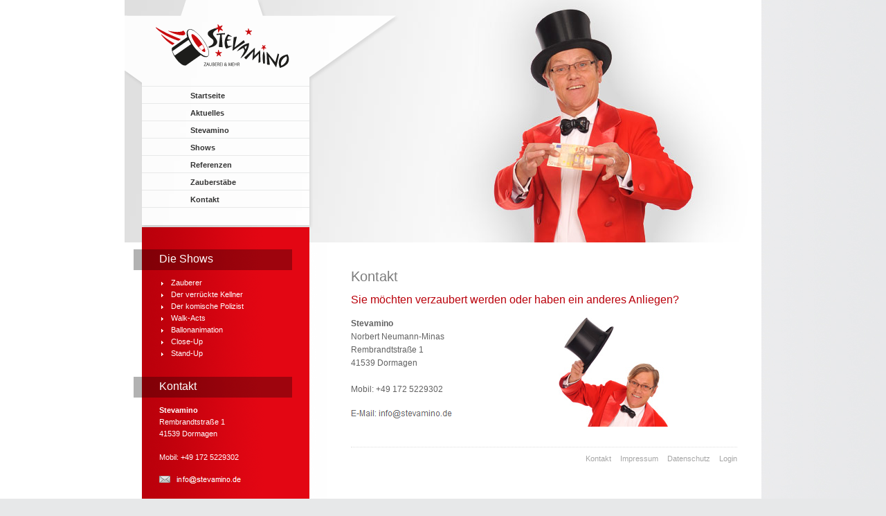

--- FILE ---
content_type: text/html; charset=UTF-8
request_url: https://www.stevamino.de/kontakt/
body_size: 1413
content:
<!DOCTYPE html PUBLIC "-//W3C//DTD XHTML 1.1//EN" "http://www.w3.org/TR/xhtml11/DTD/xhtml11.dtd">

<html xmlns="http://www.w3.org/1999/xhtml">

<head>
	<title>Stevamino - Norbert Neumann-Minas der Zauberer, Zauberei</title>
	<meta name="description" content="Stevamino der Zauberer. Zauberhafte und komische Unterhaltung mit dem K�nstler, Zauberer, Ballonanimateur, verr�cktem Kellner und komischem Polizist. Geeignet f�r jeden Anlass - Firmenfeier, Betriebsfeier, Geburtstag, Tag der offenen T�r, Hochzeit, Kindergeburtstag uvm." />
	<meta name="keywords" content="stevamino,zauberer,zauberei,detmold,lippe,owl,shows,verr�ckte,kellner,komischer,polizist,walkacts,walk-acts,ballonanimation,ballons,luftballontiere,ballontiere,closeup,close-up,standup,stand-up,zauberst�be" />
	<meta name="author" content="Stevamino, Norbert Neumann-Minas" />
	<meta name="language" content="de,de-at,de-ch" />
	<meta name="robots" content="index,follow,noodp,noydir" />
	<meta name="revisit-after" content="7 days" />
	<meta charset="utf-8">
	<link rel="shortcut icon" type="image/x-icon" href="/images/icons/favicon.ico" />
	<link rel="icon" type="image/x-icon" href="/images/icons/favicon.ico" />
	<link rel="stylesheet" type="text/css" href="/style/main.css" />
	<script type="text/javascript" src="/script/jquery/lib/jquery-1.5.1.min.js"></script>
	<script type="text/javascript" src="/script/jquery/cycle/jquery.cycle.lite.min.js"></script>
	<script type="text/javascript" src="/script/jquery/fancybox/jquery.fancybox-1.3.4.pack.js"></script>
	<link rel="stylesheet" type="text/css" href="/script/jquery/fancybox/jquery.fancybox-1.3.4.css" media="screen" />
	<script type="text/javascript" src="/script/main.js"></script>
</head>

<body>

<div id="main">

	<div id="top">

		<div class="pictures">

			<img src="/images/top/5.jpg" />
<img src="/images/top/2.jpg" />
<img src="/images/top/9.jpg" />
<img src="/images/top/10.jpg" />
<img src="/images/top/12.jpg" />
<img src="/images/top/11.jpg" />
<img src="/images/top/6.jpg" />
<img src="/images/top/3.jpg" />
<img src="/images/top/7.jpg" />
<img src="/images/top/1.jpg" />
<img src="/images/top/4.jpg" />
<img src="/images/top/8.jpg" />

		</div>

		<div id="navigation">

			<div class="menu"></div>
			<div class="menu"><a href="/">Startseite</a></div>
			<div class="menu"><a href="/aktuelles/">Aktuelles</a></div>
			<div class="menu"><a href="/stevamino/">Stevamino</a></div>
			<div class="menu"><a href="/shows/">Shows</a></div>
			<div class="menu"><a href="/referenzen/">Referenzen</a></div>
			<div class="menu"><a href="/zauberstaebe/">Zauberstäbe</a></div>
			<div class="menu"><a href="/kontakt/">Kontakt</a></div>

		</div>

		<div class="logo">

        	<a href="/"><img src="/images/main/logo.png" /></a>

		</div>

	</div>

	<div id="left">

		<div class="topic">Die Shows</div>
		<div class="content">

			<ul>
				<li><a href="/shows/zauberer/" class="pfeil">Zauberer</a></li>
				<li><a href="/shows/kellner/" class="pfeil">Der verrückte Kellner</a></li>
				<li><a href="/shows/polizist/" class="pfeil">Der komische Polizist</a></li>
				<li><a href="/shows/walk_acts/" class="pfeil">Walk-Acts</a></li>
				<li><a href="/shows/ballonanimation/" class="pfeil">Ballonanimation</a></li>
				<li><a href="/shows/close_up/" class="pfeil">Close-Up</a></li>
				<li><a href="/shows/stand_up/" class="pfeil">Stand-Up</a></li>
			</ul>

		</div>

		<div class="topic">Kontakt</div>
		<div class="content">

			<b>Stevamino</b><br />
			Rembrandtstraße 1<br>
			41539 Dormagen<br><br>

			Mobil: +49 172 5229302<br><br>

			<a href="javascript:linkTo_UnCryptMailto('nbjmup;jogpAtufwbnjop/ef');"><img src="/images/main/left_mail_info.png" /></a><br /><br />

		</div>


	</div>

	<div id="content">

		<h1>Kontakt</h1>

		<h2>Sie möchten verzaubert werden oder haben ein anderes Anliegen?</h2>

		<a href="/images/content/kontakt.jpg" class="fancy"><img src="/images/content/kontakt_tb.jpg" class="right" style="margin-right: 100px;" /></a>

		<b>Stevamino</b><br />
		Norbert Neumann-Minas<br />
		Rembrandtstraße 1<br />
		41539 Dormagen<br /><br />

		Mobil: +49 172 5229302<br /><br />

		<a href="javascript:linkTo_UnCryptMailto('nbjmup;jogpAtufwbnjop/ef');"><img src="/images/main/mail_info.png" /></a>
   
		<div id="footer">
        	<a href="/kontakt/">Kontakt</a>
        	<a href="/impressum/">Impressum</a>
			<a href="/datenschutz/">Datenschutz</a>
			<a href="/admin/">Login</a>
		</div>

	</div>

</div>


</body>

</html>

--- FILE ---
content_type: text/css
request_url: https://www.stevamino.de/style/main.css
body_size: 1618
content:
/* ##########  RESET  ########## */

html, body, div, span, object, h1, h2, h3, h4, h5, h6, p, blockquote, pre, a, address, code, img, small, strong, dl, dt, dd, ol, ul, li, fieldset, form, label {
	margin: 0; padding: 0; border: 0; outline: 0; font-size: 100%; font-weight: normal; vertical-align: baseline; background: transparent;
}

body {
	font-family: sans-serif; font-weight: normal; font-variant: normal; text-decoration: none;
}



/* ####################  GENERAL  #################### */

html, body {
	height: 100%;
	background: #e7e8e9 url(../images/main/body_bg.jpg) repeat-y;
}

.clearfix {
	clear: both; display: block; overflow: hidden; float: none;
}



/* ##########  MAIN  ########## */

#main {
	width: 920px; margin: 0 auto; position: relative; overflow: auto;
	min-height: 100%; background: transparent url(../images/main/main_bg.png) repeat-y;
}



/* ##########  OBERER BEREICH  ########## */

#top {
	width: 920px; height: 350px;
	background: #ffffff;
}

#top .pictures {
	position: absolute; z-index: 1;
	width: 920px; height: 350px;
}

#top .pictures img {
	position: absolute; z-index: 2; display: none;
}

#navigation {
    position: absolute; z-index: 1000; padding: 100px 0 0 25px;
	width: 375px; height: 250px; top: 0; left: 0;
	background: transparent url(../images/main/navigation_bg.png) no-repeat;
}

#navigation .menu {
	width: 242px; height: 24px;
	border-bottom: 1px solid #e8e9e9;
}

#navigation .menu a {
	width: 172px; height: 16px; display: block;
	padding: 8px 0 0 70px;
	font-size: 11px; font-weight: bold; line-height: 11px; color: #333333; text-decoration: none;
}

#navigation .menu a:hover {
	background: transparent url(../images/main/menu_bg.png) 59px 2px no-repeat;
}

#top .logo {
	position: absolute; z-index: 1001;
	width: 203px; height: 73px; top: 30px; left: 40px;

}


/* ##########  LINKER BEREICH  ########## */

#left {
	width: 292px; float: left;
}

#left .topic {
	width: 229px; height: 25px;
	margin: 10px 0 0 13px; padding: 5px 0 0 37px;
	background: transparent url(../images/main/left_topic_bg.png) no-repeat;
	font-family: sans-serif; font-size: 16px; color: #ffffff;
}

#left .content {
	width: 192px;
	margin: 10px 0 25px 50px;
	font-size: 11px; line-height: 17px; color: #ffffff;
}

#left .content a {
	font-size: 11px; line-height: 17px; color: #ffffff; text-decoration: none;
}


#left ul {
	margin: 0 0 0 2px;
}

#left ul li {
	padding: 0 0 0 15px;
	list-style-type: none;
	background: transparent url(../images/icons/a_pfeil_w.png) 0 7px no-repeat;
}

#left ul li:hover {
	background: transparent url(../images/icons/a_pfeil_w.png) 3px 7px no-repeat;
}

#left .content a.oeffnungszeiten {
	background: transparent url(../images/icons/oeffnungszeiten.png) no-repeat; padding: 0 0 0 25px;
}

#left .partner {
	width: 192px; height: 60px;
	margin: 10px 25px 0 25px; padding: 10px 25px;
	background: #ffffff;
}

#left_carousel {
	width: 192px; height: 60px;
}



/* ##########  INHALTS BEREICH  ########## */

#content {
	width: 558px; float: right;
	padding: 35px 35px 0 35px;
	font-family: sans-serif; font-size: 12px; color: #616161; line-height: 19px;
}

#content h1 {
	font-family: sans-serif; font-size: 20px; color: #7c7c7c; line-height: 28px;
	margin: 0 0 10px 0;
}

#content h2 {
	font-family: sans-serif; font-size: 16px; color: #ba000b; line-height: 20px;
	margin: 0 0 15px 0;
}

#content h3 {
	font-family: sans-serif; font-size: 14px; font-weight: bold; color: #ba000b; line-height: 20px;
	margin: 0 0 15px 0;
}

#content a {
	font-size: 12px; line-height: 19px; color: #616161;
}

#content a:hover {
	color: #ba000b;
}

#content a.pfeil {
	background: transparent url(../images/icons/a_pfeil.png) center right no-repeat;
	padding: 0 11px 0 0;
}

#content hr {
	height: 0; margin: 0 0 20px 0;
	border: 0; border-bottom: 1px dotted rgb(222, 222, 222);
}

#content ul {
	margin: 0 0 0 15px;
}

#content ul li {
	padding: 0 0 0 18px;
	list-style-type: none;
	background: transparent url(../images/icons/li.png) 0 6px no-repeat;
}

#content img.left {
	float: left; padding: 0 25px 15px 0;
}

#content img.right {
	float: right; padding: 0 0 15px 25px;
}

#content .referenzen {                                                              <
	width: 170px; margin: 10px 0 0 0;
}

#content .referenzen img {
	position: absolute; z-index: 2; display: none;
}

#content .highlight {
	font-size: 14px; font-weight: bold; color: #ba000b;
	margin: 0 2px 0 0;
}

#content .links {
	width: 260px; float: left;
	padding: 5px; margin: 0 0 15px 0;
}

#content .links img {
	float: left; margin: 0 10px 0 0;
}

#content .hr {
	width: 558px; height: 20px;
	margin: 20px 0 0 0;
	border-top: 1px dotted #dedede;
}

#content .red {
	color: #ba000b;
}

#content .box_half {
	width: 279px; height: 100px;
	float: left; text-align: center;
}

#content .neuigkeiten {
	display: block;
}

#content .datum {
	padding: 3px 4px; margin: 0 10px 0 0; float: left;
	font-family: sans-serif; font-size: 8pt; line-height: 8pt;
	background: #f3f3f3; border: 1px solid #eeeeee;
}

#content .admin_liste {
	display: block; margin: 0 0 5px 0;
}

#content .admin_liste a {
	font-size: 12px; color: #474747; text-decoration: none; border: none;
	display: block; padding: 3px 7px 3px 35px;
}

#content .admin_liste a.bearbeiten {
	background: #ececec url(../images/icons/bearbeiten.png) 10px 7px no-repeat;
}

#content .admin_liste a.bearbeiten:hover {
	color: #ba000b; background: #f4e9ea url(../images/icons/bearbeiten.png) 10px 7px no-repeat;
}

#content .admin_liste a.hinzufuegen {
	background: #ececec url(../images/icons/hinzufuegen.png) 10px 7px no-repeat;
}

#content .admin_liste a.hinzufuegen:hover {
	color: #ba000b; background: #f4e9ea url(../images/icons/hinzufuegen.png) 10px 7px no-repeat;
}

#content .process_success {
	color: #ffffff;
	background: #91cc02;
	padding: 5px 15px; margin: 0 0 10px 0;
}

#content .process_error {
	color: #ffffff;
	background: #cd0a0a;
	padding: 5px 15px; margin: 0 0 10px 0;
}

ul#foto_karussell {

}

ul#foto_karussell ul, ul#foto_karussell li {
	 background: none;
}


/* ##########  FOOTER BEREICH  ########## */

#footer {
	width: 558px; margin: 35px 0 0 0; padding: 7px 0;
	float: none; clear: both;
	text-align: right; border-top: 1px dotted #dedede;
}



#footer a {
	font-size: 11px; line-height: 17px; color: #a5a5a5; text-decoration: none;
	margin: 0 0 0 10px;
}


/* ####################  SCROLLER  #################### */

#scroller {
	width: 558px; height: 100px;
	position: relative;	overflow: hidden;
}

#scroller .sbox {
	white-space: nowrap; line-height: 60px;	font-size: 60px;
}

#scroller .sbox img {
	padding: 0; margin: 0;
}

/* CSS Hack Safari */
#dummy {;# }

.scroller_container_left_right {
	overflow: auto;
}



/* ##########  FORMULARE  ########## */

input.kontaktformular {
	width: 220px;
	padding: 3px 4px;
    border: 1px solid #e1e1e1;
	font-family: sans-serif; font-size: 12px; font-weight: normal; color: #616161;
}

input.anfahrt {
	width: 220px;
	padding: 3px 4px;
    border: 1px solid #e1e1e1;
	font-family: sans-serif; font-size: 12px; font-weight: normal; color: #616161;
}

input.kontaktformular:hover, input.anfahrt:hover {
    border: 1px solid #ba000b;
}

textarea.kontaktformular {
	width: 508px; height: 187px;
	padding: 4px;
    border: 1px solid #e1e1e1;
	font-family: sans-serif; font-size: 12px; font-weight: normal; color: #616161;
}

input.admin {
	width: 200px; padding: 2px 4px;
	font-family: sans-serif; font-size: 12px; font-weight: normal; color: #616161;
	border: 1px solid #bbb;
}


--- FILE ---
content_type: text/javascript
request_url: https://www.stevamino.de/script/main.js
body_size: 665
content:
// ##########  jQUERY  ##########

$(document).ready(function() {

	// ##### BILD-�BERBLENDUNGEN #####

	$('#top .pictures img:first').fadeIn(660, function() {
		$('#top .pictures').cycle({
			fx		: 'fade',
			timeout	: 5000,
			speed	: 1000,
			height	: '350px'
		});
	});

	$('#content .referenzen img:first').fadeIn(660, function() {
		$('#content .referenzen').cycle({
			fx		: 'fade',
			timeout	: 4000,
			speed	: 500
		});
	});


	// ##### FANCYBOX #####

	$("a.fancy").fancybox({
		centerOnScroll		: true,
		hideOnContentClick	: true,
		transitionIn		: 'elastic',
		transitionOut		: 'elastic',
		titlePosition		: 'inside'
	});

});



// ########## EMAIL VERSCHL�SSELUNG ##########

function UnCryptMailto( s ) {

    var n = 0;
    var r = "";
    for( var i = 0; i < s.length; i++)
    {
        n = s.charCodeAt( i );
        if( n >= 8364 )
        {
            n = 128;
        }
        r += String.fromCharCode( n - 1 );
    }
    return r;

}

function linkTo_UnCryptMailto( s ) {
	location.href=UnCryptMailto( s );
}



// ########## FORMULARE ##########

function chkKontaktformular() {

	if (document.getElementById('name').value == "") {
		alert("Geben Sie bitte Ihren Namen ein.");
		document.getElementById('name').focus();
		return false;
	}

	if (document.getElementById('email').value == "" && document.getElementById('telefon').value == "") {
		alert("Geben Sie bitte eine Telefonnummer und/oder eine E-Mail-Adresse ein.");
		document.getElementById('email').focus();
		return false;
	} else {

		if (document.getElementById('email').value != "") {

			var reg = /^([A-Za-z0-9_\-\.])+\@([A-Za-z0-9_\-\.])+\.([A-Za-z]{2,4})$/;

			if(reg.test(document.getElementById('email').value) == false) {
				alert("Bitte �berpr�fen Sie Ihre eingegebene E-Mail Adresse.");
				document.getElementById('email').focus();
				return false;
			}

		}

	}

	if (document.getElementById('nachricht').value == "") {
		alert("Geben Sie bitte eine Nachricht ein.");
		document.getElementById('nachricht').focus();
		return false;
	}


}